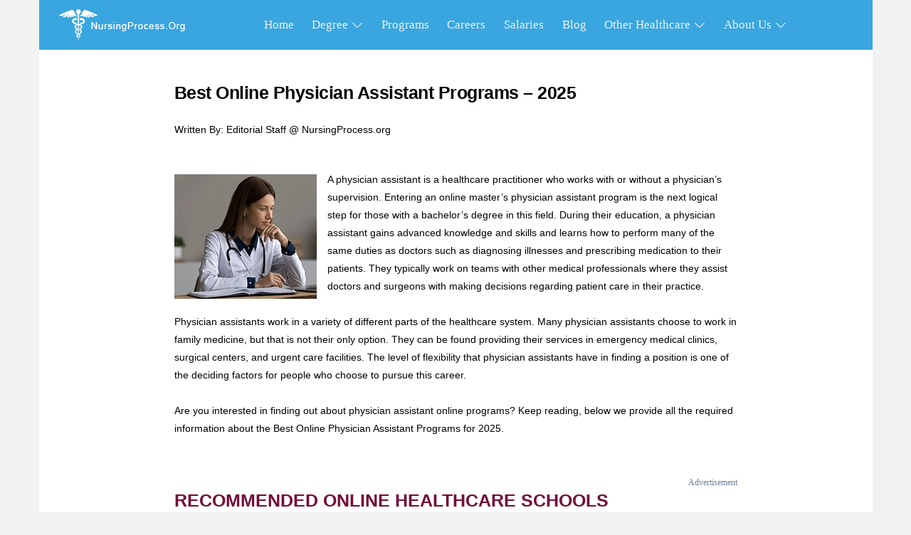

--- FILE ---
content_type: text/html; charset=UTF-8
request_url: https://www.nursingprocess.org/online-physician-assistant-programs/
body_size: 12344
content:
<!DOCTYPE html>
<html lang="en">
  <head>    
	<meta charset="utf-8">
    <meta http-equiv="X-UA-Compatible" content="IE=edge">
	<meta name="google-site-verification" content="-g0E7hu84eAWYJngelB7QbST8GJcb9Y8VRArI-8WnLc" /> 
    <meta name="viewport" content="width=device-width, initial-scale=1">
	<link rel="shortcut icon" type="image/png" href="/favicon.png"/>
  	<link rel="icon" type="image/x-icon" href="/favicon.ico"/>  
	<link rel="preload" as="script" href="https://sonic-ui.highereducation.com/latest/ucl.adapter.js"/>
	<link rel="preload" as="script" href="https://sonic-ui.highereducation.com/latest/ucl.affiliate.js"/>
	<link rel="preload" as="script" href="https://sonic-ui.highereducation.com/latest/ucl.scripts.cohesion.js"/>
	<link rel="preload" as="script" href="https://sonic-ui.highereducation.com/latest/vendor.js"/>
	<link rel="preload" as="script" href="https://sonic-ui.highereducation.com/latest/sonic-tooltip.js"/>
	<link rel="preload" as="script "href="https://sonic-ui.highereducation.com/latest/sonic-editorial-listings.js"/>      
	<title>6 Best Online Physician Assistant Programs - 2025</title><meta name="Description" content=""> 
<link rel="canonical" href="https://www.nursingprocess.org/online-physician-assistant-programs/" />
	
<style>
@charset "UTF-8";h1{margin-top:0;margin-bottom:.5rem;font-weight:500;line-height:1.2;color:var(--bs-heading-color)}@font-face{font-family:bootstrap-icons;font-display:swap;src:url('https://www.nursingprocess.org/css/fonts/bootstrap-icons.woff') format("woff"),url("https://www.nursingprocess.org/css/fonts/bootstrap-icons.woff2") format("woff2")}:root{--bs-blue:#0d6efd;--bs-indigo:#6610f2;--bs-purple:#6f42c1;--bs-pink:#d63384;--bs-red:#dc3545;--bs-orange:#fd7e14;--bs-yellow:#ffc107;--bs-green:#198754;--bs-teal:#20c997;--bs-cyan:#0dcaf0;--bs-black:#000;--bs-white:#fff;--bs-gray:#6c757d;--bs-gray-dark:#343a40;--bs-gray-100:#f8f9fa;--bs-gray-200:#e9ecef;--bs-gray-300:#dee2e6;--bs-gray-400:#ced4da;--bs-gray-500:#adb5bd;--bs-gray-600:#6c757d;--bs-gray-700:#495057;--bs-gray-800:#343a40;--bs-gray-900:#212529;--bs-primary:#0d6efd;--bs-secondary:#6c757d;--bs-success:#198754;--bs-info:#0dcaf0;--bs-warning:#ffc107;--bs-danger:#dc3545;--bs-light:#f8f9fa;--bs-dark:#212529;--bs-primary-rgb:13,110,253;--bs-secondary-rgb:108,117,125;--bs-success-rgb:25,135,84;--bs-info-rgb:13,202,240;--bs-warning-rgb:255,193,7;--bs-danger-rgb:220,53,69;--bs-light-rgb:248,249,250;--bs-dark-rgb:33,37,41;--bs-primary-text-emphasis:#052c65;--bs-secondary-text-emphasis:#2b2f32;--bs-success-text-emphasis:#0a3622;--bs-info-text-emphasis:#055160;--bs-warning-text-emphasis:#664d03;--bs-danger-text-emphasis:#58151c;--bs-light-text-emphasis:#495057;--bs-dark-text-emphasis:#495057;--bs-primary-bg-subtle:#cfe2ff;--bs-secondary-bg-subtle:#e2e3e5;--bs-success-bg-subtle:#d1e7dd;--bs-info-bg-subtle:#cff4fc;--bs-warning-bg-subtle:#fff3cd;--bs-danger-bg-subtle:#f8d7da;--bs-light-bg-subtle:#fcfcfd;--bs-dark-bg-subtle:#ced4da;--bs-primary-border-subtle:#9ec5fe;--bs-secondary-border-subtle:#c4c8cb;--bs-success-border-subtle:#a3cfbb;--bs-info-border-subtle:#9eeaf9;--bs-warning-border-subtle:#ffe69c;--bs-danger-border-subtle:#f1aeb5;--bs-light-border-subtle:#e9ecef;--bs-dark-border-subtle:#adb5bd;--bs-white-rgb:255,255,255;--bs-black-rgb:0,0,0;--bs-font-sans-serif:system-ui,-apple-system,"Segoe UI",Roboto,"Helvetica Neue","Noto Sans","Liberation Sans",Arial,sans-serif,"Apple Color Emoji","Segoe UI Emoji","Segoe UI Symbol","Noto Color Emoji";--bs-font-monospace:SFMono-Regular,Menlo,Monaco,Consolas,"Liberation Mono","Courier New",monospace;--bs-gradient:linear-gradient(180deg, rgba(255, 255, 255, 0.15), rgba(255, 255, 255, 0));--bs-body-font-family:var(--bs-font-sans-serif);--bs-body-font-size:1rem;--bs-body-font-weight:400;--bs-body-line-height:1.5;--bs-body-color:#212529;--bs-body-color-rgb:33,37,41;--bs-body-bg:#fff;--bs-body-bg-rgb:255,255,255;--bs-emphasis-color:#000;--bs-emphasis-color-rgb:0,0,0;--bs-secondary-color:rgba(33, 37, 41, 0.75);--bs-secondary-color-rgb:33,37,41;--bs-secondary-bg:#e9ecef;--bs-secondary-bg-rgb:233,236,239;--bs-tertiary-color:rgba(33, 37, 41, 0.5);--bs-tertiary-color-rgb:33,37,41;--bs-tertiary-bg:#f8f9fa;--bs-tertiary-bg-rgb:248,249,250;--bs-heading-color:inherit;--bs-link-color:#0d6efd;--bs-link-color-rgb:13,110,253;--bs-link-decoration:underline;--bs-link-hover-color:#0a58ca;--bs-link-hover-color-rgb:10,88,202;--bs-code-color:#d63384;--bs-highlight-color:#212529;--bs-highlight-bg:#fff3cd;--bs-border-width:1px;--bs-border-style:solid;--bs-border-color:#dee2e6;--bs-border-color-translucent:rgba(0, 0, 0, 0.175);--bs-border-radius:0.375rem;--bs-border-radius-sm:0.25rem;--bs-border-radius-lg:0.5rem;--bs-border-radius-xl:1rem;--bs-border-radius-xxl:2rem;--bs-border-radius-2xl:var(--bs-border-radius-xxl);--bs-border-radius-pill:50rem;--bs-box-shadow:0 0.5rem 1rem rgba(0, 0, 0, 0.15);--bs-box-shadow-sm:0 0.125rem 0.25rem rgba(0, 0, 0, 0.075);--bs-box-shadow-lg:0 1rem 3rem rgba(0, 0, 0, 0.175);--bs-box-shadow-inset:inset 0 1px 2px rgba(0, 0, 0, 0.075);--bs-focus-ring-width:0.25rem;--bs-focus-ring-opacity:0.25;--bs-focus-ring-color:rgba(13, 110, 253, 0.25);--bs-form-valid-color:#198754;--bs-form-valid-border-color:#198754;--bs-form-invalid-color:#dc3545;--bs-form-invalid-border-color:#dc3545}*,::after,::before{box-sizing:border-box}@media (prefers-reduced-motion:no-preference){:root{scroll-behavior:smooth}}body{margin:0;font-family:var(--bs-body-font-family);font-size:var(--bs-body-font-size);font-weight:var(--bs-body-font-weight);line-height:var(--bs-body-line-height);color:var(--bs-body-color);text-align:var(--bs-body-text-align);background-color:var(--bs-body-bg);-webkit-text-size-adjust:100%}h1,h2,h3{margin-top:0;margin-bottom:.5rem;font-weight:500;line-height:1.2;color:var(--bs-heading-color)}h1{font-size:calc(1.375rem + 1.5vw)}@media (min-width:1200px){h1{font-size:2.5rem}}h2{font-size:calc(1.325rem + .9vw)}@media (min-width:1200px){h2{font-size:2rem}}h3{font-size:calc(1.3rem + .6vw)}@media (min-width:1200px){h3{font-size:1.75rem}}p{margin-top:0;margin-bottom:1rem}ul{padding-left:2rem}ul{margin-top:0;margin-bottom:1rem}ul ul{margin-bottom:0}strong{font-weight:bolder}a{color:rgba(var(--bs-link-color-rgb),var(--bs-link-opacity,1));text-decoration:underline}img,svg{vertical-align:middle}button{border-radius:0}button{margin:0;font-family:inherit;font-size:inherit;line-height:inherit}button{text-transform:none}[type=button],button{-webkit-appearance:button}::-moz-focus-inner{padding:0;border-style:none}::-webkit-datetime-edit-day-field,::-webkit-datetime-edit-fields-wrapper,::-webkit-datetime-edit-hour-field,::-webkit-datetime-edit-minute,::-webkit-datetime-edit-month-field,::-webkit-datetime-edit-text,::-webkit-datetime-edit-year-field{padding:0}::-webkit-inner-spin-button{height:auto}::-webkit-search-decoration{-webkit-appearance:none}::-webkit-color-swatch-wrapper{padding:0}::-webkit-file-upload-button{font:inherit;-webkit-appearance:button}::file-selector-button{font:inherit;-webkit-appearance:button}.container,.container-fluid{--bs-gutter-x:1.5rem;--bs-gutter-y:0;width:100%;padding-right:calc(var(--bs-gutter-x) * .5);padding-left:calc(var(--bs-gutter-x) * .5);margin-right:auto;margin-left:auto}@media (min-width:576px){.container{max-width:540px}}@media (min-width:768px){.container{max-width:720px}}@media (min-width:992px){.container{max-width:960px}}@media (min-width:1200px){.container{max-width:1140px}}:root{--bs-breakpoint-xs:0;--bs-breakpoint-sm:576px;--bs-breakpoint-md:768px;--bs-breakpoint-lg:992px;--bs-breakpoint-xl:1200px;--bs-breakpoint-xxl:1400px}.row{--bs-gutter-x:1.5rem;--bs-gutter-y:0;display:flex;flex-wrap:wrap;margin-top:calc(-1 * var(--bs-gutter-y));margin-right:calc(-.5 * var(--bs-gutter-x));margin-left:calc(-.5 * var(--bs-gutter-x))}.row>*{flex-shrink:0;width:100%;max-width:100%;padding-right:calc(var(--bs-gutter-x) * .5);padding-left:calc(var(--bs-gutter-x) * .5);margin-top:var(--bs-gutter-y)}.col-12{flex:0 0 auto;width:100%}@media (min-width:768px){.col-md-12{flex:0 0 auto;width:100%}}@media (min-width:992px){.col-lg-12{flex:0 0 auto;width:100%}}.btn{--bs-btn-padding-x:0.75rem;--bs-btn-padding-y:0.375rem;--bs-btn-font-size:1rem;--bs-btn-font-weight:400;--bs-btn-line-height:1.5;--bs-btn-color:var(--bs-body-color);--bs-btn-bg:transparent;--bs-btn-border-width:var(--bs-border-width);--bs-btn-border-color:transparent;--bs-btn-border-radius:var(--bs-border-radius);--bs-btn-hover-border-color:transparent;--bs-btn-box-shadow:inset 0 1px 0 rgba(255, 255, 255, 0.15),0 1px 1px rgba(0, 0, 0, 0.075);--bs-btn-disabled-opacity:0.65;--bs-btn-focus-box-shadow:0 0 0 0.25rem rgba(var(--bs-btn-focus-shadow-rgb), .5);display:inline-block;padding:var(--bs-btn-padding-y) var(--bs-btn-padding-x);font-family:var(--bs-btn-font-family);font-size:var(--bs-btn-font-size);font-weight:var(--bs-btn-font-weight);line-height:var(--bs-btn-line-height);color:var(--bs-btn-color);text-align:center;text-decoration:none;vertical-align:middle;border:var(--bs-btn-border-width) solid var(--bs-btn-border-color);border-radius:var(--bs-btn-border-radius);background-color:var(--bs-btn-bg)}.collapse:not(.show){display:none}.navbar{--bs-navbar-padding-x:0;--bs-navbar-padding-y:0.5rem;--bs-navbar-color:rgba(var(--bs-emphasis-color-rgb), 0.65);--bs-navbar-hover-color:rgba(var(--bs-emphasis-color-rgb), 0.8);--bs-navbar-disabled-color:rgba(var(--bs-emphasis-color-rgb), 0.3);--bs-navbar-active-color:rgba(var(--bs-emphasis-color-rgb), 1);--bs-navbar-brand-padding-y:0.3125rem;--bs-navbar-brand-margin-end:1rem;--bs-navbar-brand-font-size:1.25rem;--bs-navbar-brand-color:rgba(var(--bs-emphasis-color-rgb), 1);--bs-navbar-brand-hover-color:rgba(var(--bs-emphasis-color-rgb), 1);--bs-navbar-nav-link-padding-x:0.5rem;--bs-navbar-toggler-padding-y:0.25rem;--bs-navbar-toggler-padding-x:0.75rem;--bs-navbar-toggler-font-size:1.25rem;--bs-navbar-toggler-icon-bg:url("data:image/svg+xml,%3csvg xmlns='http://www.w3.org/2000/svg' viewBox='0 0 30 30'%3e%3cpath stroke='rgba%2833, 37, 41, 0.75%29' stroke-linecap='round' stroke-miterlimit='10' stroke-width='2' d='M4 7h22M4 15h22M4 23h22'/%3e%3c/svg%3e");--bs-navbar-toggler-border-color:rgba(var(--bs-emphasis-color-rgb), 0.15);--bs-navbar-toggler-border-radius:var(--bs-border-radius);--bs-navbar-toggler-focus-width:0.25rem;position:relative;display:flex;flex-wrap:wrap;align-items:center;justify-content:space-between;padding:var(--bs-navbar-padding-y) var(--bs-navbar-padding-x)}.navbar>.container-fluid{display:flex;flex-wrap:inherit;align-items:center;justify-content:space-between}.navbar-nav{--bs-nav-link-padding-x:0;--bs-nav-link-padding-y:0.5rem;--bs-nav-link-color:var(--bs-navbar-color);--bs-nav-link-hover-color:var(--bs-navbar-hover-color);--bs-nav-link-disabled-color:var(--bs-navbar-disabled-color);display:flex;flex-direction:column;padding-left:0;margin-bottom:0;list-style:none}.navbar-collapse{flex-basis:100%;flex-grow:1;align-items:center}.navbar-toggler{padding:var(--bs-navbar-toggler-padding-y) var(--bs-navbar-toggler-padding-x);font-size:var(--bs-navbar-toggler-font-size);line-height:1;color:var(--bs-navbar-color);background-color:transparent;border:var(--bs-border-width) solid var(--bs-navbar-toggler-border-color);border-radius:var(--bs-navbar-toggler-border-radius)}@media (min-width:992px){.navbar-expand-lg{flex-wrap:nowrap;justify-content:flex-start}.navbar-expand-lg .navbar-nav{flex-direction:row}.navbar-expand-lg .navbar-collapse{display:flex!important;flex-basis:auto}.navbar-expand-lg .navbar-toggler{display:none}}.m-auto{margin:auto!important}.ms-auto{margin-left:auto!important}.p-0{padding:0!important}.pt-0{padding-top:0!important}.img-fluid{max-width:100%;height:auto}body{background:#f2f2f2}[class*=" bi-"]::before{display:inline-block;font-family:bootstrap-icons!important;font-style:normal;font-weight:400!important;font-variant:normal;text-transform:none;line-height:1;vertical-align:text-bottom;-webkit-font-smoothing:antialiased;-moz-osx-font-smoothing:grayscale}.bi-chevron-down::before{content:"\f282"}.bi-chevron-right::before{content:"\f285";font-size:13px}.bi-chevron-up::before{content:"\F286"}a{text-decoration:none;color:#207ea8;line-height:normal;font-family:Arial,Helvetica,sans-serif}h1{padding:15px 0 0;margin:0;font-size:25px;font-family:Arial,Helvetica,sans-serif;font-weight:700;letter-spacing:-.5px;text-align:left}.flex-container-inner{color:#000;font-size:14px;font-family:Arial,Helvetica,sans-serif;text-decoration:none;text-align:left;background:#fff;line-height:25px;padding:30px 190px 10px}p{margin:0 0 20px}h2{padding:15px 0 10px;letter-spacing:-.5px;font-size:17px;color:#000;font-weight:700;margin:0}h3{padding:10px 0;letter-spacing:-.5px;font-size:15px;color:#000;margin:0;font-weight:700}.container{max-width:1195px}.logo{margin:0 0 0 1%;height:70px}.navbar-toggler{background-color:#39a6df;border-color:#fff;color:#fff;padding:5px 12px;font-size:25px}@media (max-width:576px){.container{margin-right:auto;margin-left:auto;padding-left:0;padding-right:0}.logo{margin-top:1%;width:80%}}@media (max-width:320px){.container{max-width:100%;width:100%}.logo{margin-top:1%;width:70%}}@media (max-width:991px){.container{margin-right:auto;margin-left:auto;padding-left:0;padding-right:0}}@media (max-width:767px){.container{margin-right:auto;margin-left:auto;padding-left:0;padding-right:0}}@media (max-width:576px){.container{max-width:100%;width:100%;margin-left:0;margin-right:0}}.navbar-nav{display:flex;left:0;right:auto;align-content:flex-end}.navbar-nav li{position:relative;line-height:.5rem;left:0}.navbar-nav a{display:block;color:#f0f1ef;font-size:17px;font-family:museo-slab,serif;text-decoration:none;padding:1rem .8rem}.sub-menu{width:20rem;display:block;position:absolute;background-color:#39a6df;top:4rem;opacity:0;visibility:hidden;z-index:100;left:auto;right:0;padding:8px;border:1px solid #efefef}.sub-menu .sub-menu{top:0;left:103%;border:2px solid #efefef;border-left:none}.navbar-nav .sub-menu li{line-height:1.5px;padding:3px 0;list-style:none;text-align:left;margin:0;display:block}.navbar-nav .sub-menu a{color:#f0f1ef;font-size:16px;font-family:museo-slab,serif;text-decoration:none;padding:5px 0;text-align:left;margin:0;display:block}@media (max-width:992px){.flex-container-inner{color:#000;font-size:14px;font-family:Arial,Helvetica,sans-serif;text-decoration:none;text-align:left;background:#fff;line-height:25px;padding:30px 10px 10px}.container-fluid{padding:0;margin:0}.navbar-toggler{margin-right:10px}.navbar-nav{line-height:.5rem;top:0;left:0;height:auto;position:static;background-color:#39a6df;padding:0;margin:0}.navbar-nav li{line-height:0;margin:0;padding:.3rem .6rem;border-bottom:1px solid #ccc}.navbar-nav a{display:block;color:#fff;font-size:17px;font-family:museo-slab,serif;text-decoration:none;padding:.3rem .6rem}.navbar-nav .sub-menu{position:static;background-color:#39a6df;display:none;top:0;margin-left:30px;border:none;width:auto;max-height:initial}.navbar-nav .sub-menu li{line-height:1px;padding:3px 0;list-style:none;text-align:left;margin:0;border:none}.navbar-nav .sub-menu a{color:#fff;font-size:16px;font-family:museo-slab,serif;text-decoration:none;padding:5px 3px;text-align:left;margin:0 0 0 5px}}.flgimg{display:block;max-width:100%;height:auto;width:189px;float:right}@media only screen and (max-width:991px){.flgimg{float:right;width:189px;height:auto}}@media only screen and (max-width:767px){.flgimg{float:right;width:175px;height:auto}}@media (max-width:480px){.flgimg{float:right;width:150px;height:auto}}@media (max-width:320px){.flgimg{float:right;width:150px;height:auto}}#backToTopButton{display:none;position:fixed;bottom:20px;right:20px;z-index:99;font-size:14px;border:none;outline:0;background-color:#39a6df;color:#fff;border-radius:5px}#backToTopButton{display:none}
</style>	  
<style>
.esy_widget_container .esy_in_content_listings_container{background: #ffffff; padding: 10px 0px 0px 0px;} 	
.esy_widget_container .esy_in_content_listings_container .esy_widget_header{text-transform: none; color:#720d36; font-weight: bold; font-size:25px;  }
</style>	  
<style>.writimg { width: 125px;height: 125px; position: relative; border-radius: 50%; overflow: hidden; float: left;}</style>
<style>
he-editorial-listings {
  --body-color: #555555;
  --body-font-family: Georgia,"Times New Roman",Times,serif;
  --body-font-size: 14px;
  --button-background-color-hover: #0c355e;
  --button-background-color: #0f4376;
  --button-border-radius: 5px;
  --button-color: white;
  --button-font-family: Georgia,"Times New Roman",Times,serif;
  --button-font-size: 14px;
  --link-color-hover: #39a6df;	
  --link-color: #2264ba;
  --program-color: #7c7c7c;
  --school-color-hover: #39a6df;
  --school-color: #2264ba;
  --school-font-size: 30px;
  --school-font-weight: 900;
  --sonic-tooltip-body-color: purple;
  --sonic-tooltip-label-color: #718096;
  --sonic-tooltip-label-font-size: 10px;
  --sonic-tooltip-label-position: absolute;
  --sonic-tooltip-label-right: 0;
  --sonic-tooltip-label-text-decoration: none;
  --sonic-tooltip-label-text-transform: none;
  --sonic-tooltip-label-top: -15px;
}
 
@media (min-width: 768px) {
  he-editorial-listings {
    --sonic-tooltip-label-font-size: 12px;
  }
}	
he-editorial-listings .title {
  color: #720d36;
  font-size:25px;
  margin-bottom: 15px;
  text-align: left;
font-family:Arial,Helvetica,sans-serif;	
font-weight: bold;	
}

@media (max-width: 767px) {
  he-editorial-listings .title {
    font-size:22px;
    line-height: 1.4em;
  }
}	
</style>	  
  </head>
  <body>
    <div class="container pt-0 ms-auto">
	<nav class="navbar navbar-expand-lg p-0 m-auto">
        <div class="container-fluid" style="background-color:#39a6df;">
           <div class="logo"> <a href="/">
                <img src="/images/1.webp"  alt="Logo" width="184" height="67"  class="img-fluid">
            </a></div>
            <button class="navbar-toggler" type="button" data-bs-toggle="collapse" data-bs-target="#navbarNav"
                aria-controls="navbarNav" aria-expanded="false" aria-label="Toggle navigation">
				<span>☰</span>				
            </button>
            <div class="collapse navbar-collapse " id="navbarNav">
				<ul class="navbar-nav m-auto">
				<li><a href="/">Home</a></li>	
				<li><a href="#">Degree <i class="bi bi-chevron-down"></i></a>
					<ul class="sub-menu">							
							<li><a href="#">Entry-Level <i class="bi bi-chevron-right"></i></a>
								<ul class="sub-menu">
									<li><a href="/cna/">CNA</a></li>
									<li><a href="/practical-nursing/">LPN/LVN</a></li>
									<li><a href="/adn/">ADN</a></li>						
									<li><a href="/bsn/">BSN</a></li>
									<li><a href="/accelerated-bsn-for-non-nurses/">Accelerated BSN For Non-Nurses</a></li>
									<li><a href="/direct-entry-msn-non-nurses/">Direct-Entry MSN Non-Nurses</a></li>				
								</ul>								
							</li>
						<li><a href="#">Bridge <i class="bi bi-chevron-right"></i></a>
								<ul class="sub-menu">
									<li><a href="/lpn-to-rn/">LPN-TO-RN</a></li>
									<li><a href="/lpn-to-bsn/">LPN-TO-BSN</a></li>						
									<li><a href="/rn-to-bsn/">RN-TO-BSN</a></li>
									<li><a href="/rn-to-msn/">RN-TO-MSN</a></li>
									<li><a href="/rn-to-dnp/">RN-TO-DNP</a></li>
									<li><a href="/bsn-to-dnp/">BSN-TO-DNP</a></li>
								</ul>		
							</li>
							<li><a href="#">Graduate <i class="bi bi-chevron-right"></i></a>
								<ul class="sub-menu">
									<li><a href="/msn/">MSN</a></li>
									<li><a href="/dnp/">DNP</a></li>
									<li><a href="/nurse-practitioner/">Nurse Practitioner</a></li>
									<li><a href="/fnp/">FNP</a></li>
									<li><a href="/pmhnp/">PMHNP</a></li>
									<li><a href="/nnp/">NNP - Neonatal NP</a></li>
									<li><a href="/pnp/">PNP - Pediatric NP</a></li>
									<li><a href="/whnp/">WHNP</a></li>
									<li><a href="/acnp/">ACNP</a></li>
									<li><a href="/agnp/">AGNP</a></li>									
									<li><a href="/crna/">CRNA</a></li>
									<li><a href="/phd/">Ph.D.</a></li>
								</ul>								
							</li>
					</ul>
				</li>
				<li><a href="/rankings/">Programs</a></li>
				<li><a href="/careers/">Careers</a></li>	
				<li><a href="/salaries/">Salaries</a></li>				
				<li><a href="/blog/">Blog</a></li>
				<li><a href="/healthcare-programs/">Other Healthcare <i class="bi bi-chevron-down"></i></a>
					<ul class="sub-menu">
						<li><a href="/dental-assistant/">Dental Assistant</a></li>
						<li><a href="/dental-hygiene/">Dental Hygiene </a></li>						
						<li><a href="/medical-assistant/">Medical Assistant</a></li>
						<li><a href="/ultrasound-technician/">Ultrasound Technician</a></li>
						<li><a href="/mha/">MHA</a></li>
						<li><a href="/mph/">MPH</a></li>
						<li><a href="/msw/">MSW</a></li>
						<li><a href="/physician-assistant/">Physician Assistant</a></li>
						
					</ul>	
				</li>	
				<li><a href="#">About Us <i class="bi bi-chevron-down"></i></a>
					<ul class="sub-menu">
						<li><a href="/about-us.php">Who Are We</a></li>
						<li><a href="/our-contributing-writers/">Our Writing Team</a></li>
						<li><a href="/join-our-team.php">Join Our Team</a></li>
						<li><a href="/our-editorial-policy.php">Our Editorial Policy</a></li>
						<li><a href="/advertising-disclosure.php">Advertising Disclosure</a></li>
					</ul>	
				</li>				
				</ul>
            </div>
        </div>
    </nav>	
<div class="container m-auto flex-container-inner">	
<div class="row">	

<div class="col-lg-12 col-12 col-md-12 text-justify">

		<h1>Best Online Physician Assistant Programs – 2025</h1>
<br/>Written By: Editorial Staff @ NursingProcess.org
<br/>
<br/><p style="margin-top: 20px;"><img src="/bimg/online-physician-assistant-programs.webp" width="200" height="175" style="margin:5px 15px 10px 0px; float: left;" class="img-fluid">A physician assistant is a healthcare practitioner who works with or without a physician’s supervision. Entering an online master’s physician assistant program is the next logical step for those with a bachelor’s degree in this field. During their education, a physician assistant gains advanced knowledge and skills and learns how to perform many of the same duties as doctors such as diagnosing illnesses and prescribing medication to their patients. They typically work on teams with other medical professionals where they assist doctors and surgeons with making decisions regarding patient care in their practice. 
<br/>
<br/>Physician assistants work in a variety of different parts of the healthcare system. Many physician assistants choose to work in family medicine, but that is not their only option. They can be found providing their services in emergency medical clinics, surgical centers, and urgent care facilities. The level of flexibility that physician assistants have in finding a position is one of the deciding factors for people who choose to pursue this career. 
<br/>
<br/>Are you interested in finding out about physician assistant online programs? Keep reading, below we provide all the required information about the Best Online Physician Assistant Programs for 2025.</p>
<br/>
<br/><he-editorial-listings limit="3" degree="masters" category="nursing-and-healthcare" subject="healthcare-administration" moreButton="View More Online Programs" theme=""><span class="title">RECOMMENDED ONLINE HEALTHCARE SCHOOLS</span></he-editorial-listings>
<br/><h2>What Factors Were Considered for Ranking the Best Physician Assistant Online Programs?</h2>
<br/><table width="auto"><tr><td style="padding: 5px 15px; border: solid 1px #000;" align="center"><strong>Factor</strong></td><td style="padding: 5px 15px; border: solid 1px #000;" align="center"><strong>Weightage</strong></td></tr><tr><td style="padding: 5px 15px; border: solid 1px #000;" >Academic Quality</td><td style="padding: 5px 15px; border: solid 1px #000;" align="center">30%</td></tr>	<tr><td style="padding: 5px 15px; border: solid 1px #000;" > Affordability</td><td style="padding: 5px 15px; border: solid 1px #000;" align="center">25%</td></tr><tr><td style="padding: 5px 15px; border: solid 1px #000;" > Editorial Team Rating</td><td style="padding: 5px 15px; border: solid 1px #000;" align="center">25%</td></tr>	<tr><td style="padding: 5px 15px; border: solid 1px #000;" > Online Education Presence</td><td style="padding: 5px 15px; border: solid 1px #000;" align="center">20%</td></tr><tr><td style="font-size: 13px;" colspan="2"><a href="/best-online-healthcare-programs-ranking-methodology/">Click Here</a> to View the Detailed Ranking Methodology</td></tr></table>
<br/>
<br/><h2 style="text-transform: uppercase;">Following are the 6 Best Online Physician Assistant Programs in the Nation for 2025</h2>
<br/><h3>1) <a href="https://www.utrgv.edu/graduate/for-future-students/graduate-programs/program-requirements/physician-assistant-studies-bridge-program-mpas/index.htm" rel="nofollow">University of Texas Rio Grande Valley</a> - Edinburg, TX</h3>
<br/><div style="float: right; padding: 6px; margin: 10px 0px 0px 20px; border: solid 2px #CCC; border-radius: 5px;" class="flgimg"><img data-src="/images/University-of-Texas-Rio-Grande-Valley-OPPA-Image.jpg" style="width: 100%; height: 100%; object-fit: contain; float: right;" class="lazyload"></div><p style="margin:0px 0px 0px 0px;"><h4 style="display: inline; font-size: 14px;">Programs Offered:</h4> Master’s in Physician Assistant Studies Bridge Program (MPAS)</p><p style="margin:20px 0px 0px 0px;">If you have completed your bachelor’s degree from an accredited college and are currently working as a physician assistant (PA), then adding a master’s to your credentials can greatly enhance your career. Moreover, with a master’s increasingly becoming a norm in this field, completing it helps secure your career for the future. What more, with the University of Texas Rio Grande Valley’s online physician assistant program, you can continue with your current job while pursuing your education.</p><p style="margin:20px 0px 25px 0px;">The MPAS bridge program starts three times each year in fall, spring, and summer. To gain eligibility, you must be holding a bachelor’s degree in physician studies from an accredited college, an active physician assistant license, and NCCPA certification. The 16-credit coursework comprises three clinical courses of four weeks each and one research experience course. The clinical courses will focus on enhancing and updating your existing clinical skills; on the other hand, the sole research experience course will train you to apply evidence-based and clinical decision-making principles to improve patient examination and evaluation.</p><h4 style="display: inline; font-size: 14px;">Key Highlights</h4>
<br/><p style="margin:15px 0px 0px 0px;">•	The faculty is well accomplished and works individually with students to ensure the best outcome.
<br/>•	Although the college accepts applications throughout the year, it is advised that you apply at least two months before the start date to increase your chances of earning a scholarship or any other financial aid opportunity.</p>
<br/>
<br/><h3>2) <a href="https://advanceyourcareer.wisc.edu/degrees/physician-assistant-studies/" rel="nofollow">University of Wisconsin</a> - Madison, WI</h3>
<br/><div style="float: right; padding: 6px; margin: 10px 0px 0px 20px; border: solid 2px #CCC; border-radius: 5px;" class="flgimg"><img data-src="/images/University-of-Wisconsin-OPPA-Image.jpg" style="width: 100%; height: 100%; object-fit: contain; float: right;" class="lazyload"></div><p style="margin:0px 0px 0px 0px;"><h4 style="display: inline; font-size: 14px;">Programs Offered:</h4> Master of Physician Assistant Studies</p><p style="margin:20px 0px 0px 0px;">Are you exploring online physician assistant programs? University of Wisconsin’s online Master’s in Physician Assistant Studies is particularly aimed towards students with a keen desire to serve the underserved and rural population. In fact, if you come from these communities, you stand an enhanced chance of admission as you will be having a better understanding of the needs of the rural and underserved populations. This program is mainly offered via the distance format; however, there are few campus visits required. Precisely, you will spend the first summer and around eight to ten days each semester, on-campus.</p><p style="margin:20px 0px 0px 0px;">The college being selective in its admission process, you are more likely to get admitted if you demonstrate strong interpersonal skills and a commitment towards clinical practice. Additionally, you must have 1000 hours of direct patient care experience in order to be eligible for this program.</p><p style="margin:20px 0px 25px 0px;">The 93 credits of the curriculum usually take three years to complete, with the first two years being dedicated to didactic online classes and last year spent in preceptorships and clinical training. The coursework covers a wide array of topics preparing you to serve the community. You will learn about clinical medicine, patient examination, clinical pharmacology, infectious diseases, women’s health, pediatrics, and emergency medicine.</p> <h4 style="display: inline; font-size: 14px;">Key Highlights</h4>
<br/><p style="margin:15px 0px 0px 0px;">•	Selected applicants must gear up for the rigorous nature of this program as the academic schedule can be as demanding as attending a medical school.
<br/>•	To better prepare you to address the needs of your local community, the college allows you to complete the clinical experience within your area of residence.</p> 
<br/>
<br/><h3>3) <a href="https://www.unmc.edu/alliedhealth/academics/programs/pa/index.html" rel="nofollow">University of Nebraska Medical Center</a> - Omaha, NE</h3>
<br/><div style="float: right; padding: 6px; margin: 10px 0px 0px 20px; border: solid 2px #CCC; border-radius: 5px;" class="flgimg"><img data-src="/images/University-of-Nebraska-Medical-Center-OPPA-Image.jpg" style="width: 100%; height: 100%; object-fit: contain; float: right;" class="lazyload"></div><p style="margin:0px 0px 0px 0px;"><h4 style="display: inline; font-size: 14px;">Programs Offered:</h4> Master of Physician Assistant Studies (Advancement Option)</p><p style="margin:20px 0px 0px 0px;">The online Physician Assistant master’s program offered by the University of Nebraska Medical Center can be a great option if you are already licensed and are currently working as a physician assistant. The program is designed to let you work while you enhance professional skills that can be immediately applied to your workplace. The highlight of this program is that after completing 16 credits of didactic courses, based on your area of interest, you can choose to complete the remaining credits in either clinical or educational courses. While the clinical track can be completed in a concentration of your choice and is mainly aimed towards improving community health, the education track prepares you for a career in academics.</p><p style="margin:20px 0px 25px 0px;">To earn the masters, you will complete a total of 36 credits in five semesters.  The didactic coursework mainly comprises courses in healthcare ethics, management in healthcare, and a capstone. The clinical track requires you complete 800 supervised hours of clinical experience in your chosen concentration. Whereas if you opt to complete the educational track, you must go through 320 hours of supervised teaching practice either at a higher education institution or in a local community college.</p><h4 style="display: inline; font-size: 14px;">Key Highlights</h4>
<br/><p style="margin:15px 0px 0px 0px;">•	The core concentrations for the clinical track include family medicine, internal medicine, pediatrics, psychiatry, and surgery. Furthermore, these core concentrations have various sub-concentrations, thus helping students to complete the clinical track in their specific field of interest. 
<br/>•	If you are from the military or a federal employee, you are exempted from holding a physician assistant license, which otherwise is a requirement for admission.</p>
<br/>
<br/><h3>4) <a href="https://paonline.yale.edu/" rel="nofollow">Yale University</a> - New Haven, CT</h3>
<br/><div style="float: right; padding: 6px; margin: 10px 0px 0px 20px; border: solid 2px #CCC; border-radius: 5px;" class="flgimg"><img data-src="/images/Yale-University-OPPA-Image.jpg" style="width: 100%; height: 100%; object-fit: contain; float: right;" class="lazyload"></div><p style="margin:0px 0px 0px 0px;"><h4 style="display: inline; font-size: 14px;">Programs Offered:</h4> Master of Medical Science (MMSc)</p><p style="margin:20px 0px 0px 0px;">As physician assistants are increasingly filling the gap created by a shortage of primary care physicians in the nation, there is a rising demand for physician assistants with an advanced degree. One of the sought-after online physician assistant programs in CT, Yale University’s Master of Medical Science addresses this need by preparing you for this career as an advanced patient-focused clinician. You can pursue this physician assistant online program even while working, as the coursework is offered online; in fact, you can even take classes on the go through a mobile app. Furthermore, even clinical experiences can be completed within your community. However, students must be ready to travel to Yale for three on-campus immersion sessions.</p><p style="margin:20px 0px 0px 0px;">To start with, you must be holding a bachelor’s degree with a GPA of at least 2.80 and have a requisite GRE score to be eligible for this program. The 118-credit hour program is centered on teaching the theoretical and practical knowledge to diagnose and treat diseases, communicate effectively with patients, and adopt the latest procedures to achieve a positive health outcome.</p><p style="margin:20px 0px 25px 0px;">The curriculum is divided into four components and takes a total of 28 months to complete. The first twelve months entail taking didactic classes and completing 120 clock hours of clinical experience in a clinical setting. This combined learning experience helps you better understand the theoretical concepts. The last 16 months are spent in practical learning by completing clinical rotations at a clinical site. On-campus immersions, the fourth component of the program, are spread throughout the coursework. These immersions expose you to hands-on practice experiences in a simulated environment and hone surgical skills in the cadaver lab.</p><h4 style="display: inline; font-size: 14px;">Key Highlights</h4>
<br/><p style="margin:15px 0px 0px 0px;">•	Yale’s online classes are small and close-knit. This way, you stand to gain the most out of the interaction with faculty and peers. 
<br/>•	This program is available only to permanent residents or citizens of the U.S.</p>
<br/>
<br/><h3>5) <a href="https://drexel.edu/cnhp/academics/graduate/MHS-Physician-Assistant/" rel="nofollow">Drexel University</a> - Philadelphia, PA</h3>
<br/><div style="float: right; padding: 6px; margin: 10px 0px 0px 20px; border: solid 2px #CCC; border-radius: 5px;" class="flgimg"><img data-src="/images/Drexel-University-OPPA-Image.jpg" style="width: 100%; height: 100%; object-fit: contain; float: right;" class="lazyload"></div><p style="margin:0px 0px 0px 0px;"><h4 style="display: inline; font-size: 14px;">Programs Offered:</h4> Physician Assistant Post-Professional Master's Program (MHS)</p><p style="margin:20px 0px 0px 0px;">Drexel University is one of the most reputed physician assistant schools that offers  an online master’s degree as a career advancement option for currently working physician assistants. The training builds up on your past professional experience and knowledge by focusing on strengthening health policymaking, evidence-based patient care, critical thinking, and leadership skills.  On a full-time basis, this program can be completed in 27 months, which is divided into 12 months of theory and 15 months of clinical practice.</p><p style="margin:20px 0px 25px 0px;">To enter this program, you must have completed your bachelor’s degree in physician assistant studies with a minimum GPA of 3.0. The key areas that are part of this 117-credit coursework include epidemiologic terminology required for clinical practice and research, evaluation of the health care system taking-into-account health disparities, and professional leadership. The program ends with a capstone project where you apply the knowledge towards a thesis project aimed at the improvement of patient care. </p><h4 style="display: inline; font-size: 14px;">Key Highlights</h4>
<br/><p style="margin:15px 0px 0px 0px;">•	You can also pursue this program partly on a part-time basis and complete it in 39 months. The didactic portion that takes two years is offered on a part-time basis; however, the clinical portion of 15 months has to be completed only on a full-time basis. 
<br/>•	As a part-timer, you have the option of taking off for the first summer quarter of the didactic portion, as long as you complete the Health Policy course in the first winter quarter. Full-timers, on the other hand, are not allowed this break.</p>
<br/>
<br/><h3>6) <a href="https://www.atsu.edu/advanced-physician-assistant-degree" rel="nofollow">A.T. Still University of Health Sciences</a> - Kirksville, MO</h3>
<br/><div style="float: right; padding: 6px; margin: 10px 0px 0px 20px; border: solid 2px #CCC; border-radius: 5px;" class="flgimg"><img data-src="/images/A-T-Still-University-of-Health-Sciences-OPPA-Image.jpg" style="width: 100%; height: 100%; object-fit: contain; float: right;" class="lazyload"></div><p style="margin:0px 0px 0px 0px;"><h4 style="display: inline; font-size: 14px;">Programs Offered:</h4> Advanced Master of Science in Physician Assistant Studies</p><p style="margin:20px 0px 0px 0px;">A career as a physician assistant is quite promising, and adding a master’s to your existing credentials can offer great professional enhancement.  This physician assistant program at A.T. Still University of Health Sciences is an online degree that comes with two concentration options; Clinical Medicine and Education/Leadership, out of which you must choose one. The clinical medicine concentration centers on broadening your clinical skills and knowledge, whereas the education/leadership track is aimed towards those interested in teaching.</p><p style="margin:20px 0px 25px 0px;">Regardless of the concentration you choose, like most other online physician assistant programs, all the courses are offered through the web, except for the clinical experience that requires direct patient care. The first-year entails completing courses in the concentration of your choice. In the second year, you will go through clinical training. Earning your master’s requires completing 32 credits of didactic courses and eight credits in clinical courses.</p> <h4 style="display: inline; font-size: 14px;">Key Highlights</h4>
<br/><p style="margin:15px 0px 0px 0px;">•	Classes begin every quarter, and you are required to spend 10-15 hours each week to ensure smooth completion of the coursework. 
<br/>•	Students from the clinical medicine concentration are required to complete 400 hours of clinical training in direct patient care settings, and this can be done at their current place of employment.</p>
<br/>

		

<div>
<br><br>


<b>Other Best Online Healthcare Degree Programs</b>

<div style="margin-top: 15px;">

<div class="row">


<div class="col-12 col-sm-6 col-md-6 col-lg-6" style="padding: 0px 0px 0px 30px;">



	

<li><a href="/online-accelerated-bsn-programs/"  title="Accelerated Bsn"> Accelerated BSN Programs

	 </a></li>	




</div>


<div class="col-12 col-sm-6 col-md-6 col-lg-6" style="padding: 0px 0px 0px 30px;">




	<li><a href="/online-bsn-to-dnp-programs/"  title="Bsn To Dnp"> BSN to DNP Programs

	 </a></li>

	


</div>


<div class="col-12 col-sm-6 col-md-6 col-lg-6" style="padding: 0px 0px 0px 30px;">




	<li><a href="/online-drph-programs/"  title="Drph"> DrPH Programs

	 </a></li>

	


</div>


<div class="col-12 col-sm-6 col-md-6 col-lg-6" style="padding: 0px 0px 0px 30px;">



	

<li><a href="/online-family-nurse-practitioner-programs/"  title="Family Nurse Practitioner">

	Family Nurse Practitioner Programs </a></li>

	


</div>


<div class="col-12 col-sm-6 col-md-6 col-lg-6" style="padding: 0px 0px 0px 30px;">



	

<li><a href="/online-masters-in-gerontology-programs/"  title="Masters In Gerontology">

	Masters In Gerontology Programs </a></li>

	


</div>


<div class="col-12 col-sm-6 col-md-6 col-lg-6" style="padding: 0px 0px 0px 30px;">



	

<li><a href="/online-nurse-practitioner-programs/"  title="Nurse Practitioner">

	Nurse Practitioner Programs </a></li>

	


</div>


<div class="col-12 col-sm-6 col-md-6 col-lg-6" style="padding: 0px 0px 0px 30px;">




	<li><a href="/online-phd-in-nursing-programs/"  title="Phd In Nursing"> PhD in Nursing Programs

	 </a></li>

	


</div>


<div class="col-12 col-sm-6 col-md-6 col-lg-6" style="padding: 0px 0px 0px 30px;">



	

<li><a href="/online-physician-assistant-programs/"  title="Physician Assistant">

	Physician Assistant Programs </a></li>

	


</div>


<div class="col-12 col-sm-6 col-md-6 col-lg-6" style="padding: 0px 0px 0px 30px;">




	<li><a href="/online-rn-to-bsn-programs/"  title="Rn To Bsn"> RN to BSN Programs

	 </a></li>

	


</div>

	

</div>

	

	<br clear="all">

</div>	<br>				

</div>

	

	

	

	

	
	

		

	

	

	

	

	
<br clear="all">

</div>



 <br>
<div class="col-lg-12 col-12 col-md-12 text-center footer">
Copyright &copy; 2026 Nursingprocess.org <br> All Rights Reserved.<br>
<a href="/about-us.php" >About us</a> | <a href="/our-contributing-writers/" >Our Writing Team</a> | <a href="/join-our-team.php">Join Our Team</a> | <a href="/our-editorial-policy.php">Our Editorial Policy</a> | <a href="/advertising-disclosure.php" >Advertising Disclosure</a> | <a href="/privacy-policy.php" >Privacy Policy</a> | <a href="/terms-of-service.php" >Terms of Service</a>  | <a href="/contact-us.php" >Contact us</a> <br><br>
</div>

</div>
	</div>		
		</div>  
<style>#backToTopButton{display: none;}</style>
<link href="https://www.nursingprocess.org/css/styles-min.css" rel="stylesheet">
<script defer src="https://cdn.jsdelivr.net/npm/bootstrap@5.3.2/dist/js/bootstrap.bundle.min.js"></script>
<button id="backToTopButton" class="btn" style="text-align: center; position: fixed;  bottom: 20px; right: 20px; color: #FFF; background-color: #39a6df;"><svg xmlns="http://www.w3.org/2000/svg" width="16" height="16" fill="currentColor" class="bi bi-chevron-up" viewBox="0 0 16 16"><path fill-rule="evenodd" d="M7.646 4.646a.5.5 0 0 1 .708 0l6 6a.5.5 0 0 1-.708.708L8 5.707l-5.646 5.647a.5.5 0 0 1-.708-.708l6-6z"/></svg></button>		
<script type="text/javascript">	
document.getElementById('backToTopButton').addEventListener('click', function () {
    window.scrollTo({ top: 0, behavior: 'smooth' });
});
</script>
<script src="https://cdnjs.cloudflare.com/ajax/libs/jquery/3.5.0/jquery.min.js"></script>
 	
<script type="text/javascript">
$(window).scroll(function(){
if ($(this).scrollTop() > 1800) {
	$('#backToTopButton').fadeIn();
} else {
	$('#backToTopButton').fadeOut();
}
});
</script>
<script defer src="https://cdnjs.cloudflare.com/ajax/libs/lazysizes/5.3.2/lazysizes.min.js"></script>
<script>
!function (u,c,l) {u._UCL=l;var z=c.createElement('script');z.async=0;
z.src='https://sonic-ui.highereducation.com/latest/ucl.adapter.js';
c.head.appendChild(z);
}(window, document, {
'identity': '5b06c053-b091-431d-bf07-fba218b28892'
});
</script>
<!-- Google tag (gtag.js) -->
<script async src="https://www.googletagmanager.com/gtag/js?id=G-HWXK31P7EX"></script>
<script>
  window.dataLayer = window.dataLayer || [];
  function gtag(){dataLayer.push(arguments);}
  gtag('js', new Date());
  gtag('config', 'G-HWXK31P7EX');
</script>
  </body>
</html> 

--- FILE ---
content_type: text/css
request_url: https://www.nursingprocess.org/css/styles-min.css
body_size: 5388
content:
@charset "UTF-8";:root{--bs-blue:#0d6efd;--bs-indigo:#6610f2;--bs-purple:#6f42c1;--bs-pink:#d63384;--bs-red:#dc3545;--bs-orange:#fd7e14;--bs-yellow:#ffc107;--bs-green:#198754;--bs-teal:#20c997;--bs-cyan:#0dcaf0;--bs-black:#000;--bs-white:#fff;--bs-gray:#6c757d;--bs-gray-dark:#343a40;--bs-gray-100:#f8f9fa;--bs-gray-200:#e9ecef;--bs-gray-300:#dee2e6;--bs-gray-400:#ced4da;--bs-gray-500:#adb5bd;--bs-gray-600:#6c757d;--bs-gray-700:#495057;--bs-gray-800:#343a40;--bs-gray-900:#212529;--bs-primary:#0d6efd;--bs-secondary:#6c757d;--bs-success:#198754;--bs-info:#0dcaf0;--bs-warning:#ffc107;--bs-danger:#dc3545;--bs-light:#f8f9fa;--bs-dark:#212529;--bs-primary-rgb:13,110,253;--bs-secondary-rgb:108,117,125;--bs-success-rgb:25,135,84;--bs-info-rgb:13,202,240;--bs-warning-rgb:255,193,7;--bs-danger-rgb:220,53,69;--bs-light-rgb:248,249,250;--bs-dark-rgb:33,37,41;--bs-primary-text-emphasis:#052c65;--bs-secondary-text-emphasis:#2b2f32;--bs-success-text-emphasis:#0a3622;--bs-info-text-emphasis:#055160;--bs-warning-text-emphasis:#664d03;--bs-danger-text-emphasis:#58151c;--bs-light-text-emphasis:#495057;--bs-dark-text-emphasis:#495057;--bs-primary-bg-subtle:#cfe2ff;--bs-secondary-bg-subtle:#e2e3e5;--bs-success-bg-subtle:#d1e7dd;--bs-info-bg-subtle:#cff4fc;--bs-warning-bg-subtle:#fff3cd;--bs-danger-bg-subtle:#f8d7da;--bs-light-bg-subtle:#fcfcfd;--bs-dark-bg-subtle:#ced4da;--bs-primary-border-subtle:#9ec5fe;--bs-secondary-border-subtle:#c4c8cb;--bs-success-border-subtle:#a3cfbb;--bs-info-border-subtle:#9eeaf9;--bs-warning-border-subtle:#ffe69c;--bs-danger-border-subtle:#f1aeb5;--bs-light-border-subtle:#e9ecef;--bs-dark-border-subtle:#adb5bd;--bs-white-rgb:255,255,255;--bs-black-rgb:0,0,0;--bs-font-sans-serif:system-ui,-apple-system,"Segoe UI",Roboto,"Helvetica Neue","Noto Sans","Liberation Sans",Arial,sans-serif,"Apple Color Emoji","Segoe UI Emoji","Segoe UI Symbol","Noto Color Emoji";--bs-font-monospace:SFMono-Regular,Menlo,Monaco,Consolas,"Liberation Mono","Courier New",monospace;--bs-gradient:linear-gradient(180deg, rgba(255, 255, 255, 0.15), rgba(255, 255, 255, 0));--bs-body-font-family:var(--bs-font-sans-serif);--bs-body-font-size:1rem;--bs-body-font-weight:400;--bs-body-line-height:1.5;--bs-body-color:#212529;--bs-body-color-rgb:33,37,41;--bs-body-bg:#fff;--bs-body-bg-rgb:255,255,255;--bs-emphasis-color:#000;--bs-emphasis-color-rgb:0,0,0;--bs-secondary-color:rgba(33, 37, 41, 0.75);--bs-secondary-color-rgb:33,37,41;--bs-secondary-bg:#e9ecef;--bs-secondary-bg-rgb:233,236,239;--bs-tertiary-color:rgba(33, 37, 41, 0.5);--bs-tertiary-color-rgb:33,37,41;--bs-tertiary-bg:#f8f9fa;--bs-tertiary-bg-rgb:248,249,250;--bs-heading-color:inherit;--bs-link-color:#0d6efd;--bs-link-color-rgb:13,110,253;--bs-link-decoration:underline;--bs-link-hover-color:#0a58ca;--bs-link-hover-color-rgb:10,88,202;--bs-code-color:#d63384;--bs-highlight-color:#212529;--bs-highlight-bg:#fff3cd;--bs-border-width:1px;--bs-border-style:solid;--bs-border-color:#dee2e6;--bs-border-color-translucent:rgba(0, 0, 0, 0.175);--bs-border-radius:0.375rem;--bs-border-radius-sm:0.25rem;--bs-border-radius-lg:0.5rem;--bs-border-radius-xl:1rem;--bs-border-radius-xxl:2rem;--bs-border-radius-2xl:var(--bs-border-radius-xxl);--bs-border-radius-pill:50rem;--bs-box-shadow:0 0.5rem 1rem rgba(0, 0, 0, 0.15);--bs-box-shadow-sm:0 0.125rem 0.25rem rgba(0, 0, 0, 0.075);--bs-box-shadow-lg:0 1rem 3rem rgba(0, 0, 0, 0.175);--bs-box-shadow-inset:inset 0 1px 2px rgba(0, 0, 0, 0.075);--bs-focus-ring-width:0.25rem;--bs-focus-ring-opacity:0.25;--bs-focus-ring-color:rgba(13, 110, 253, 0.25);--bs-form-valid-color:#198754;--bs-form-valid-border-color:#198754;--bs-form-invalid-color:#dc3545;--bs-form-invalid-border-color:#dc3545}*,::after,::before{box-sizing:border-box}@media (prefers-reduced-motion:no-preference){:root{scroll-behavior:smooth}}body{margin:0;font-family:var(--bs-body-font-family);font-size:var(--bs-body-font-size);font-weight:var(--bs-body-font-weight);line-height:var(--bs-body-line-height);color:var(--bs-body-color);text-align:var(--bs-body-text-align);background-color:var(--bs-body-bg);-webkit-text-size-adjust:100%;-webkit-tap-highlight-color:transparent}hr{margin:1rem 0;color:inherit;border:0;border-top:var(--bs-border-width) solid;opacity:.25}h1,h2,h3{margin-top:0;margin-bottom:.5rem;font-weight:500;line-height:1.2;color:var(--bs-heading-color)}h1{font-size:calc(1.375rem + 1.5vw)}@media (min-width:1200px){h1{font-size:2.5rem}}h2{font-size:calc(1.325rem + .9vw)}@media (min-width:1200px){h2{font-size:2rem}}h3{font-size:calc(1.3rem + .6vw)}@media (min-width:1200px){h3{font-size:1.75rem}}p{margin-top:0;margin-bottom:1rem}ul{padding-left:2rem}ul{margin-top:0;margin-bottom:1rem}ul ul{margin-bottom:0}strong{font-weight:bolder}a{color:rgba(var(--bs-link-color-rgb),var(--bs-link-opacity,1));text-decoration:underline}a:hover{--bs-link-color-rgb:var(--bs-link-hover-color-rgb)}img,svg{vertical-align:middle}button{border-radius:0}button:focus:not(:focus-visible){outline:0}button{margin:0;font-family:inherit;font-size:inherit;line-height:inherit}button{text-transform:none}[type=button],button{-webkit-appearance:button}[type=button]:not(:disabled),[type=reset]:not(:disabled),[type=submit]:not(:disabled),button:not(:disabled){cursor:pointer}::-moz-focus-inner{padding:0;border-style:none}::-webkit-datetime-edit-day-field,::-webkit-datetime-edit-fields-wrapper,::-webkit-datetime-edit-hour-field,::-webkit-datetime-edit-minute,::-webkit-datetime-edit-month-field,::-webkit-datetime-edit-text,::-webkit-datetime-edit-year-field{padding:0}::-webkit-inner-spin-button{height:auto}::-webkit-search-decoration{-webkit-appearance:none}::-webkit-color-swatch-wrapper{padding:0}::-webkit-file-upload-button{font:inherit;-webkit-appearance:button}::file-selector-button{font:inherit;-webkit-appearance:button}.img-fluid{max-width:100%;height:auto}.container,.container-fluid{--bs-gutter-x:1.5rem;--bs-gutter-y:0;width:100%;padding-right:calc(var(--bs-gutter-x) * .5);padding-left:calc(var(--bs-gutter-x) * .5);margin-right:auto;margin-left:auto}@media (min-width:576px){.container{max-width:540px}}@media (min-width:768px){.container{max-width:720px}}@media (min-width:992px){.container{max-width:960px}}@media (min-width:1200px){.container{max-width:1140px}}@media (min-width:1400px){.container{max-width:1320px}}:root{--bs-breakpoint-xs:0;--bs-breakpoint-sm:576px;--bs-breakpoint-md:768px;--bs-breakpoint-lg:992px;--bs-breakpoint-xl:1200px;--bs-breakpoint-xxl:1400px}.row{--bs-gutter-x:1.5rem;--bs-gutter-y:0;display:flex;flex-wrap:wrap;margin-top:calc(-1 * var(--bs-gutter-y));margin-right:calc(-.5 * var(--bs-gutter-x));margin-left:calc(-.5 * var(--bs-gutter-x))}.row>*{flex-shrink:0;width:100%;max-width:100%;padding-right:calc(var(--bs-gutter-x) * .5);padding-left:calc(var(--bs-gutter-x) * .5);margin-top:var(--bs-gutter-y)}.col-6{flex:0 0 auto;width:50%}.col-12{flex:0 0 auto;width:100%}@media (min-width:576px){.col-sm-4{flex:0 0 auto;width:33.33333333%}.col-sm-6{flex:0 0 auto;width:50%}.col-sm-12{flex:0 0 auto;width:100%}}@media (min-width:768px){.col-md-3{flex:0 0 auto;width:25%}.col-md-4{flex:0 0 auto;width:33.33333333%}.col-md-6{flex:0 0 auto;width:50%}.col-md-12{flex:0 0 auto;width:100%}}@media (min-width:992px){.col-lg-2{flex:0 0 auto;width:16.66666667%}.col-lg-3{flex:0 0 auto;width:25%}.col-lg-6{flex:0 0 auto;width:50%}.col-lg-12{flex:0 0 auto;width:100%}}.form-control[type=file]:not(:disabled):not([readonly]){cursor:pointer}.form-control::file-selector-button{padding:.375rem .75rem;margin:-.375rem -.75rem;-webkit-margin-end:.75rem;margin-inline-end:.75rem;color:var(--bs-body-color);background-color:var(--bs-tertiary-bg);pointer-events:none;border-color:inherit;border-style:solid;border-width:0;border-inline-end-width:var(--bs-border-width);border-radius:0;transition:color .15s ease-in-out,background-color .15s ease-in-out,border-color .15s ease-in-out,box-shadow .15s ease-in-out}@media (prefers-reduced-motion:reduce){.form-control::file-selector-button{transition:none}}.form-control:hover:not(:disabled):not([readonly])::-webkit-file-upload-button{background-color:var(--bs-secondary-bg)}.form-control:hover:not(:disabled):not([readonly])::file-selector-button{background-color:var(--bs-secondary-bg)}.form-control-sm::file-selector-button{padding:.25rem .5rem;margin:-.25rem -.5rem;-webkit-margin-end:.5rem;margin-inline-end:.5rem}.form-control-lg::file-selector-button{padding:.5rem 1rem;margin:-.5rem -1rem;-webkit-margin-end:1rem;margin-inline-end:1rem}.form-control-color:not(:disabled):not([readonly]){cursor:pointer}[data-bs-theme=dark] .form-switch .form-check-input:not(:checked):not(:focus){--bs-form-switch-bg:url("data:image/svg+xml,%3csvg xmlns='http://www.w3.org/2000/svg' viewBox='-4 -4 8 8'%3e%3ccircle r='3' fill='rgba%28255, 255, 255, 0.25%29'/%3e%3c/svg%3e")}.form-floating>.form-control-plaintext:not(:-moz-placeholder-shown),.form-floating>.form-control:not(:-moz-placeholder-shown){padding-top:1.625rem;padding-bottom:.625rem}.form-floating>.form-control:not(:-moz-placeholder-shown)~label{color:rgba(var(--bs-body-color-rgb),.65);transform:scale(.85) translateY(-.5rem) translateX(.15rem)}.form-floating>.form-control:not(:-moz-placeholder-shown)~label::after{position:absolute;inset:1rem 0.375rem;z-index:-1;height:1.5em;content:"";background-color:var(--bs-body-bg);border-radius:var(--bs-border-radius)}.form-floating>:disabled~label{color:#6c757d}.form-floating>:disabled~label::after{background-color:var(--bs-secondary-bg)}.input-group>.form-control:not(:focus).is-valid,.input-group>.form-floating:not(:focus-within).is-valid,.input-group>.form-select:not(:focus).is-valid,.was-validated .input-group>.form-control:not(:focus):valid,.was-validated .input-group>.form-floating:not(:focus-within):valid,.was-validated .input-group>.form-select:not(:focus):valid{z-index:3}.input-group>.form-control:not(:focus).is-invalid,.input-group>.form-floating:not(:focus-within).is-invalid,.input-group>.form-select:not(:focus).is-invalid,.was-validated .input-group>.form-control:not(:focus):invalid,.was-validated .input-group>.form-floating:not(:focus-within):invalid,.was-validated .input-group>.form-select:not(:focus):invalid{z-index:4}.btn{--bs-btn-padding-x:0.75rem;--bs-btn-padding-y:0.375rem;--bs-btn-font-family: ;--bs-btn-font-size:1rem;--bs-btn-font-weight:400;--bs-btn-line-height:1.5;--bs-btn-color:var(--bs-body-color);--bs-btn-bg:transparent;--bs-btn-border-width:var(--bs-border-width);--bs-btn-border-color:transparent;--bs-btn-border-radius:var(--bs-border-radius);--bs-btn-hover-border-color:transparent;--bs-btn-box-shadow:inset 0 1px 0 rgba(255, 255, 255, 0.15),0 1px 1px rgba(0, 0, 0, 0.075);--bs-btn-disabled-opacity:0.65;--bs-btn-focus-box-shadow:0 0 0 0.25rem rgba(var(--bs-btn-focus-shadow-rgb), .5);display:inline-block;padding:var(--bs-btn-padding-y) var(--bs-btn-padding-x);font-family:var(--bs-btn-font-family);font-size:var(--bs-btn-font-size);font-weight:var(--bs-btn-font-weight);line-height:var(--bs-btn-line-height);color:var(--bs-btn-color);text-align:center;text-decoration:none;vertical-align:middle;cursor:pointer;-webkit-user-select:none;-moz-user-select:none;user-select:none;border:var(--bs-btn-border-width) solid var(--bs-btn-border-color);border-radius:var(--bs-btn-border-radius);background-color:var(--bs-btn-bg);transition:color .15s ease-in-out,background-color .15s ease-in-out,border-color .15s ease-in-out,box-shadow .15s ease-in-out}@media (prefers-reduced-motion:reduce){.btn{transition:none}}.btn:hover{color:var(--bs-btn-hover-color);background-color:var(--bs-btn-hover-bg);border-color:var(--bs-btn-hover-border-color)}.btn:focus-visible{color:var(--bs-btn-hover-color);background-color:var(--bs-btn-hover-bg);border-color:var(--bs-btn-hover-border-color);outline:0;box-shadow:var(--bs-btn-focus-box-shadow)}.btn-check:focus-visible+.btn{border-color:var(--bs-btn-hover-border-color);outline:0;box-shadow:var(--bs-btn-focus-box-shadow)}:not(.btn-check)+.btn:active{color:var(--bs-btn-active-color);background-color:var(--bs-btn-active-bg);border-color:var(--bs-btn-active-border-color)}.btn-check:checked+.btn:focus-visible,.btn.active:focus-visible,.btn.show:focus-visible,.btn:first-child:active:focus-visible,:not(.btn-check)+.btn:active:focus-visible{box-shadow:var(--bs-btn-focus-box-shadow)}.btn:disabled{color:var(--bs-btn-disabled-color);pointer-events:none;background-color:var(--bs-btn-disabled-bg);border-color:var(--bs-btn-disabled-border-color);opacity:var(--bs-btn-disabled-opacity)}.btn-link:focus-visible{color:var(--bs-btn-color)}.collapse:not(.show){display:none}.nav-link:focus-visible{outline:0;box-shadow:0 0 0 .25rem rgba(13,110,253,.25)}.navbar{--bs-navbar-padding-x:0;--bs-navbar-padding-y:0.5rem;--bs-navbar-color:rgba(var(--bs-emphasis-color-rgb), 0.65);--bs-navbar-hover-color:rgba(var(--bs-emphasis-color-rgb), 0.8);--bs-navbar-disabled-color:rgba(var(--bs-emphasis-color-rgb), 0.3);--bs-navbar-active-color:rgba(var(--bs-emphasis-color-rgb), 1);--bs-navbar-brand-padding-y:0.3125rem;--bs-navbar-brand-margin-end:1rem;--bs-navbar-brand-font-size:1.25rem;--bs-navbar-brand-color:rgba(var(--bs-emphasis-color-rgb), 1);--bs-navbar-brand-hover-color:rgba(var(--bs-emphasis-color-rgb), 1);--bs-navbar-nav-link-padding-x:0.5rem;--bs-navbar-toggler-padding-y:0.25rem;--bs-navbar-toggler-padding-x:0.75rem;--bs-navbar-toggler-font-size:1.25rem;--bs-navbar-toggler-icon-bg:url("data:image/svg+xml,%3csvg xmlns='http://www.w3.org/2000/svg' viewBox='0 0 30 30'%3e%3cpath stroke='rgba%2833, 37, 41, 0.75%29' stroke-linecap='round' stroke-miterlimit='10' stroke-width='2' d='M4 7h22M4 15h22M4 23h22'/%3e%3c/svg%3e");--bs-navbar-toggler-border-color:rgba(var(--bs-emphasis-color-rgb), 0.15);--bs-navbar-toggler-border-radius:var(--bs-border-radius);--bs-navbar-toggler-focus-width:0.25rem;--bs-navbar-toggler-transition:box-shadow 0.15s ease-in-out;position:relative;display:flex;flex-wrap:wrap;align-items:center;justify-content:space-between;padding:var(--bs-navbar-padding-y) var(--bs-navbar-padding-x)}.navbar>.container-fluid{display:flex;flex-wrap:inherit;align-items:center;justify-content:space-between}.navbar-nav{--bs-nav-link-padding-x:0;--bs-nav-link-padding-y:0.5rem;--bs-nav-link-font-weight: ;--bs-nav-link-color:var(--bs-navbar-color);--bs-nav-link-hover-color:var(--bs-navbar-hover-color);--bs-nav-link-disabled-color:var(--bs-navbar-disabled-color);display:flex;flex-direction:column;padding-left:0;margin-bottom:0;list-style:none}.navbar-collapse{flex-basis:100%;flex-grow:1;align-items:center}.navbar-toggler{padding:var(--bs-navbar-toggler-padding-y) var(--bs-navbar-toggler-padding-x);font-size:var(--bs-navbar-toggler-font-size);line-height:1;color:var(--bs-navbar-color);background-color:transparent;border:var(--bs-border-width) solid var(--bs-navbar-toggler-border-color);border-radius:var(--bs-navbar-toggler-border-radius);transition:var(--bs-navbar-toggler-transition)}@media (prefers-reduced-motion:reduce){.navbar-toggler{transition:none}}.navbar-toggler:hover{text-decoration:none}.navbar-toggler:focus{text-decoration:none;outline:0;box-shadow:0 0 0 var(--bs-navbar-toggler-focus-width)}@media (min-width:992px){.navbar-expand-lg{flex-wrap:nowrap;justify-content:flex-start}.navbar-expand-lg .navbar-nav{flex-direction:row}.navbar-expand-lg .navbar-collapse{display:flex!important;flex-basis:auto}.navbar-expand-lg .navbar-toggler{display:none}}.icon-link-hover:focus-visible>.bi{transform:var(--bs-icon-link-transform,translate3d(.25em,0,0))}.visually-hidden-focusable:not(:focus):not(:focus-within){width:1px!important;height:1px!important;padding:0!important;margin:-1px!important;overflow:hidden!important;clip:rect(0,0,0,0)!important;white-space:nowrap!important;border:0!important}.visually-hidden-focusable:not(:focus):not(:focus-within):not(caption){position:absolute!important}.float-start{float:left!important}.overflow-x-auto{overflow-x:auto!important}.d-flex{display:flex!important}.d-none{display:none!important}.m-auto{margin:auto!important}.mt-3{margin-top:1rem!important}.mt-4{margin-top:1.5rem!important}.me-3{margin-right:1rem!important}.mb-2{margin-bottom:.5rem!important}.mb-4{margin-bottom:1.5rem!important}.ms-auto{margin-left:auto!important}.p-0{padding:0!important}.p-2{padding:.5rem!important}.pt-0{padding-top:0!important}.gap-0{gap:0!important}.fw-medium{font-weight:500!important}.text-end{text-align:right!important}.text-center{text-align:center!important}@media (min-width:576px){.flex-sm-row{flex-direction:row!important}}@media (min-width:768px){.d-md-block{display:block!important}.flex-md-row{flex-direction:row!important}}@media (min-width:992px){.d-lg-block{display:block!important}.flex-lg-row{flex-direction:row!important}}table{caption-side:bottom;border-collapse:collapse}tbody,td,tr{border-color:inherit;border-style:solid;border-width:0}.table-responsive{overflow-x:auto;-webkit-overflow-scrolling:touch}.img-fluid{max-width:100%;height:auto}.table-responsive{overflow-x:auto;-webkit-overflow-scrolling:touch}@media (max-width:575.98px){.table-responsive-sm{overflow-x:auto;-webkit-overflow-scrolling:touch}}@media (max-width:767.98px){.table-responsive-md{overflow-x:auto;-webkit-overflow-scrolling:touch}}@media (max-width:991.98px){.table-responsive-lg{overflow-x:auto;-webkit-overflow-scrolling:touch}}@media (max-width:1199.98px){.table-responsive-xl{overflow-x:auto;-webkit-overflow-scrolling:touch}}@media (max-width:1399.98px){.table-responsive-xxl{overflow-x:auto;-webkit-overflow-scrolling:touch}}

body{background:#f2f2f2;}@font-face {font-family: "bootstrap-icons"; font-display: swap; src: url("https://www.nursingprocess.org//css/fonts/bootstrap-icons.woff") format("woff"), url("https://www.nursingprocess.org/css/fonts/bootstrap-icons.woff2") format("woff2");}[class^="bi-"]::before, [class*=" bi-"]::before {display: inline-block;font-family: bootstrap-icons !important;font-style: normal;font-weight: normal !important;font-variant: normal;text-transform: none;line-height: 1;vertical-align: text-bottom;-webkit-font-smoothing: antialiased;-moz-osx-font-smoothing: grayscale;}.bi-chevron-down::before {content: "\f282";}.bi-chevron-right::before {content: "\f285";font-size: 13px;}.bi-chevron-up::before {content: "\F286";}a{text-decoration:none;color:#207ea8;line-height:normal;font-family:Arial,Helvetica,sans-serif;}a:hover{text-decoration:underline;color:#47bef5;line-height:normal;font-family:Arial,Helvetica,sans-serif;}h1{padding:15px 0 0 0;margin:0;font-size:25px;font-family:Arial,Helvetica,sans-serif;font-weight:700;letter-spacing:-.5px;text-align: left;}.flex-container {color:#000;font-size:14px;font-family:Arial,Helvetica,sans-serif;text-decoration:none;background:#ffffff;line-height:25px;padding:30px 40px 10px 40px;}.flex-container-inner {color:#000;font-size:14px;font-family:Arial,Helvetica,sans-serif;text-decoration:none;text-align:left;background:#ffffff;line-height:25px;padding:30px 190px 10px 190px;}p{margin:0 0 20px 0}h2{padding:15px 0 10px 0;letter-spacing:-.5px;font-size:17px;color:#000;font-weight:700;margin:0}
h3{padding:10px 0 10px 0;letter-spacing:-.5px;font-size:15px;color:#000;margin:0;font-weight:700;}
h4 {padding:0px 0px 10px 0px;letter-spacing:-.0px;font-size:14px;color:#000;margin:0px;font-weight:bold;}h5{padding:15px 0px 10px 0px;letter-spacing:-.15px;font-size:12px;color:#000;margin:0px;font-weight:bold;}.college_img{padding: 6px;margin: 10px 0px 10px 20px;border: solid 2px #CCC;}.container{max-width: 1195px;}.footer a{color: #000000;text-align: center;text-decoration: underline;}.footer a:hover{color: #47bef5;text-align: center;text-decoration: underline;}.logo{margin:0 0 0 1%;height:70px;}.navbar-toggler {background-color: #39a6df;border-color: #FFFFFF;color: #fff;padding: 5px 12px;font-size: 25px;}.navbar-toggler:focus {outline: none;border: solid 1px #FFFFFF;box-shadow: none;}
@media(max-width: 576px){.container{margin-right:auto;margin-left:auto;padding-left:0;padding-right:0;}.logo{margin-top:1%;width:80%;}}@media(max-width: 320px){.container{max-width: 100%;width: 100%;}.logo{margin-top:1%;width:70%;}}#back-to-top {position: fixed;bottom: 20px;right: 20px;display: none;}.college_img{display:block;max-width:100%;height:auto;width:189px;padding: 6px;margin: 10px 0px 10px 20px;border: solid 2px #CCC;border-radius: 5px;}@media (max-width: 991px){.container{margin-right:auto;margin-left:auto;padding-left:0;padding-right:0;}.college_img{height:auto;width:189px;padding: 6px;margin: 10px 0px 10px 20px;border: solid 2px #CCC;border-radius: 5px;}}@media (max-width: 767px){.container{margin-right:auto;margin-left:auto;padding-left:0;padding-right:0;}.college_img{width:175px;height:auto;padding: 6px;margin: 10px 0px 10px 20px;border: solid 2px #CCC;border-radius: 5px;}}@media (max-width: 576px){.container{max-width: 100%;width: 100%; margin-left: 0px; margin-right: 0px;}.college_img{width:150px;height:auto;padding: 6px;margin: 10px 0px 10px 20px;border: solid 2px #CCC;border-radius: 5px;}}.navbar-nav{display: flex;left: 0%;right: auto;align-content: flex-end;}.navbar-nav li {position: relative;line-height: 0.5rem;left: 0;}.navbar-nav a{display: block;color: #f0f1ef;font-size:17px;font-family:museo-slab,serif;text-decoration: none;padding: 1rem 0.8rem;}.navbar-nav a:hover{display: block;color: #dbdbd9;font-size:17px;font-family:museo-slab,serif;text-decoration: none;padding: 1rem 0.8rem;}.navbar-nav a:focus{display: block;color: #dbdbd9;font-size:17px;font-family:museo-slab,serif;text-decoration: none;padding: 1rem 0.8rem;}.sub-menu{width: 20rem;display: block;position: absolute;background-color: #39a6df;top: 4rem;opacity: 0;visibility: hidden;z-index: 100;transition: all 300ms ease;left: auto;right: 0%;padding: 8px;border: solid 1px #efefef;}.sub-menu .sub-menu{top: 0;left: 103%;border: solid 2px #efefef;border-left: none;}.navbar-nav .sub-menu li{line-height: 1.5px;padding: 3px 0px;list-style: none;text-align: left;margin: 0px;display: block;}.navbar-nav .sub-menu a{color: #f0f1ef;font-size:16px;font-family:museo-slab,serif;text-decoration: none;padding: 5px 0px;text-align: left;margin: 0px;display: block;}.navbar-nav li:hover > .sub-menu{top: 4rem;opacity: 1;visibility: visible;}.sub-menu li:hover > .sub-menu{top: 0;left: 103%;}@media (max-width: 992px) {.flex-container {color:#000;font-size:14px;font-family:Arial,Helvetica,sans-serif;text-decoration:none;text-align:left;background:#ffffff;line-height:25px;padding:30px 10px 10px 10px;}.flex-container-inner {color:#000;font-size:14px;font-family:Arial,Helvetica,sans-serif;text-decoration:none;text-align:left;background:#ffffff;line-height:25px;padding:30px 10px 10px 10px;}.container-fluid{padding: 0px;margin: 0px;}.navbar-toggler{margin-right: 10px;}.navbar-nav{line-height: 0.5rem;top: 0;left: 0;height: auto;position: static;background-color:#39a6df;padding: 0px;margin: 0px;}.navbar-nav li {line-height: 0rem;margin: 0px;padding: 0.3rem 0.6rem;border-bottom: solid 1px #CCC;}.navbar-nav a{display: block;color: #FFF;font-size:17px;font-family:museo-slab,serif;text-decoration: none;padding: 0.3rem 0.6rem;}.navbar-nav a:hover{display: block;color: #dbdbd9;font-size:17px;font-family:museo-slab,serif;text-decoration: none;padding: 0.3rem 0.6rem;}.navbar-nav a:focus{display: block;color: #dbdbd9;font-size:17px;font-family:museo-slab,serif;text-decoration: none;padding: 0.3rem 0.6rem;}.navbar-nav .sub-menu{position: static;background-color: #39a6df;display: none;top: 0;margin-left: 30px;border: none;width: auto;max-height: initial;}.navbar-nav .sub-menu li{line-height: 1px;padding: 3px 0px;list-style: none;text-align: left;margin: 0px;border: none;}.navbar-nav .sub-menu a{color: #FFFFFF;font-size:16px;font-family:museo-slab,serif;text-decoration: none;padding: 5px 3px;text-align: left;margin: 0px 0px 0px 5px;}.navbar-nav .sub-menu a:hover{color:#dbdbd9;font-size:16px;font-family:museo-slab,serif;text-decoration: none;padding: 5px 3px;text-align: left;margin: 0px 0px 0px 5px;}.navbar-nav li:hover > .sub-menu{display: block;}.img-thumbnails{max-width: 200px;width: auto;height: auto;max-height: 175px;border-radius: 0px;}.card-body{margin: 0px;padding: 0px;}}hr{color: #aaaaaa;margin: 0px;}.img-thumbnails{max-width: 200px;width: auto;height: auto;max-height: 175px;border-radius: 0px;}.img-thumbnailswr{max-width: 150px;width: auto;height: auto;max-height: 150px;border-radius: 0px;}.card{border: none !important;}.card-body{margin: 0px 0px 0px 0px;padding: 0px;}.college_img{display:block;max-width:100%;height:auto;width:189px;padding: 6px;margin: 10px 0px 10px 20px;border: solid 2px #CCC;border-radius: 5px;}.rank_badge{float:right;text-align:center}.rank_badge_mob{display:none;}@media (max-width: 991px){.college_img{height:auto;width:189px;padding: 6px;margin: 10px 0px 10px 20px;border: solid 2px #CCC;border-radius: 5px;} .rank_badge{display:none}.rank_badge_mob{display:block;float:none;text-align:center}}@media (max-width: 767px){.college_img{width:175px;height:auto;padding: 6px;margin: 10px 0px 10px 20px;border: solid 2px #CCC;border-radius: 5px;}}@media (max-width: 576px){.college_img{width:150px;height:auto;padding: 6px;margin: 10px 0px 10px 20px;border: solid 2px #CCC;border-radius: 5px;}}.img-latest-thumbs{display:block;max-width:100%;height:auto;width:200px;}@media (max-width: 991px){.img-latest-thumbs{height:auto;width:200px;}}@media (max-width: 767px){.img-latest-thumbs{width:175px;height:auto;}}@media (max-width: 576px){.img-latest-thumbs{width:150px;height:auto;}}
.flgimg{display:block;max-width:100%;height:auto;width:189px;float:right; }
@media only screen and (max-width:991px){.flgimg{float:right;width:189px;height:auto; }}
@media only screen and (max-width:767px){.flgimg{float:right;width:175px;height:auto; }}
@media (max-width:480px){.flgimg{float:right;width:150px;height:auto; }}
@media (max-width:320px){.flgimg{float:right;width:150px;height:auto; }}
.sal_tbl-border{border:solid 1px #000;-webkit-border:solid 1px #000;-moz-border:solid 1px #000;padding:5px}
.sal_tbl-border{border:solid 1px #000;padding:5px}
.graphsalary1{width:40%;float:left;margin-left:0;margin-bottom:2%}.graphsalary2{width:40%;float:right;margin-right:3%;margin-bottom:2%}.axis{font:10px sans-serif}.axis line,.axis path{fill:none;stroke:#000;shape-rendering:crispEdges}.x.axis path{display:block}.footer a{text-decoration:none;color:#207ea8 !important;line-height:normal;font-family:Arial,Helvetica,sans-serif;}.footer a:hover{text-decoration:underline;color:#47bef5 !important;line-height:normal;font-family:Arial,Helvetica,sans-serif;}
#backToTopButton {  display: none;  position: fixed;  bottom: 20px;  right: 20px;  z-index: 99;  font-size: 14px;  border: none;  outline: none;  background-color: #39a6df;  color: white;  cursor: pointer;  border-radius: 5px;}
